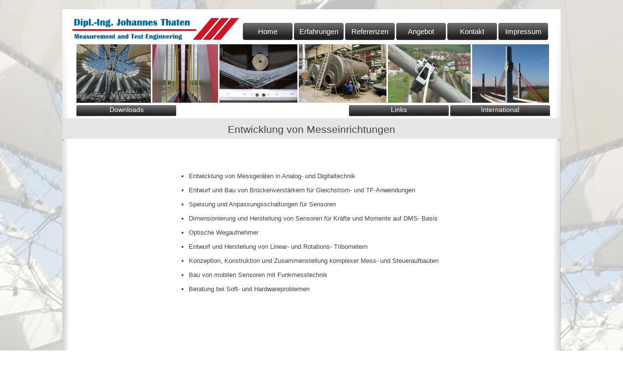

--- FILE ---
content_type: text/html
request_url: http://jthaten.de/entwicklung.html
body_size: 2654
content:
<!DOCTYPE HTML PUBLIC "-//W3C//DTD HTML 4.01 Transitional//EN" "http://www.w3.org/TR/html4/loose.dtd">
<html lang="de">
<head>
<meta http-equiv="Content-Type" content="text/html; charset=UTF-8">
<title>Entwicklung</title>
<meta name="Generator" content="Serif WebPlus X6">
<meta name="viewport" content="width=1024">
<meta http-equiv="Content-Language" content="de">
<meta name="keywords" content="Bauwerksschwingungen, Schwingungen, Materialtest, LabVIEW, Messprogramme, Messtechnik, Schwingungsmessung, Modale Analyse, Dämpfer, Steuerung, Schwingungsanalyse">
<meta name="description" content="Measurement &amp; Test Engineering, Vibration Control &amp; Material Testing">
<link rel="icon" href="favicon.ico" type="image/x-icon">
<link rel="shortcut icon" href="favicon.ico" type="image/x-icon">
<style type="text/css">
body{margin:0;padding:0;}
.Textkörper-2-P
{
    margin:0.0px 0.0px 13.0px 0.0px; padding-left:100.0px;
    font-family:"Arial", sans-serif; color:#404040; font-size:13.3px; line-height:16.0px;text-align:left; font-weight:400;
}
.Textkörper-2-P-P0
{
    margin:0.0px 0.0px 13.0px 0.0px; list-style-type: disc;
    text-align:left; font-weight:400;
}
.Überschrift-2-P
{
    margin:5.0px 0.0px 5.0px 0.0px; text-align:center; font-weight:400;
}
.Platzhalter-C
{
    font-family:"Arial", sans-serif; color:#6e6e6e; font-size:13.0px; line-height:1.23em;
}
.Kleingedrucktes-C
{
    font-family:"Arial", sans-serif; color:#0e0810; font-size:13.0px; line-height:1.23em;
}
.Textkörper-2-C
{
    font-family:"Arial", sans-serif; color:#404040; font-size:13.0px; line-height:16.0px;
}
.Normal-C
{
    font-family:"Arial", sans-serif; color:#606060; font-size:13.0px; line-height:1.23em;
}
.Standard-Absatzschriftart21155-C
{
    font-family:"Arial", sans-serif; color:#404040; font-size:21.0px; line-height:27.0px;
}
.Button1,.Button1:link,.Button1:visited{background-image:url('wpimages/wpe3e88877_06.png');background-position:0px 0px;text-decoration:none;display:block;position:absolute;}
.Button1:focus{outline-style:none;}
.Button1:hover{background-position:0px -76px;}
.Button1:active{background-position:0px -38px;}
.Button1 span,.Button1:link span,.Button1:visited span{color:#ffffff;font-family:Arial,sans-serif;font-weight:normal;text-decoration:none;text-align:center;text-transform:none;font-style:normal;left:1px;top:10px;width:102px;height:19px;font-size:15px;display:block;position:absolute;cursor:pointer;}
.Button2,.Button2:link,.Button2:visited{background-image:url('wpimages/wp6c3a922d_06.png');background-position:0px 0px;text-decoration:none;display:block;position:absolute;}
.Button2:focus{outline-style:none;}
.Button2:hover{background-position:0px -50px;}
.Button2:active{background-position:0px -25px;}
.Button2 span,.Button2:link span,.Button2:visited span{color:#ffffff;font-family:Arial,sans-serif;font-weight:normal;text-decoration:none;text-align:center;text-transform:none;font-style:normal;left:1px;top:2px;width:205px;height:18px;font-size:14px;display:block;position:absolute;cursor:pointer;}
</style>
<script type="text/javascript" src="wpscripts/jspngfix.js"></script>
<link rel="stylesheet" href="wpscripts/wpstyles.css" type="text/css"><script type="text/javascript">
var blankSrc = "wpscripts/blank.gif";
</script>
</head>

<body text="#000000" style="background:#ffffff url('wpimages/wpd7aaad5a_06.jpg') repeat-y scroll top center; height:1000px;">
<div style="background-color:transparent;margin-left:auto;margin-right:auto;position:relative;width:1024px;height:1000px;">
<img src="wpimages/wp580855c1_06.png" border="0" width="1023" height="715" id="img_10" alt="" onload="OnLoadPngFix()" style="position:absolute;left:0px;top:285px;">
<img src="wpimages/wp72237b92_06.png" border="0" width="1024" height="224" id="qs_43" alt="" onload="OnLoadPngFix()" style="position:absolute;left:0px;top:19px;">
<div id="txt_48" style="position:absolute;left:12px;top:974px;width:996px;height:14px;overflow:hidden;">
<p class="Wp-Kleingedrucktes-P"><span class="Platzhalter-C"><a href="links.html"  target="_blank" style="text-decoration:underline;"> </a></span><span class="Kleingedrucktes-C">Webdesign by Johannes Thaten (c) 2024</span></p>
</div>
<img src="wpimages/wp8e30f02e_06.png" border="0" width="980" height="14" id="pcrv_14" alt="" onload="OnLoadPngFix()" style="position:absolute;left:26px;top:951px;">
<img src="wpimages/wp0559e376_05_06.jpg" border="0" width="971" height="120" id="pic_30" alt="" style="position:absolute;left:29px;top:91px;">
<img src="wpimages/wp40743393_06.png" border="0" width="15" height="1000" id="pcrv_15" alt="" onload="OnLoadPngFix()" style="position:absolute;left:0px;top:0px;">
<img src="wpimages/wp2a605f1b_06.png" border="0" width="18" height="1000" id="pcrv_18" alt="" onload="OnLoadPngFix()" style="position:absolute;left:1006px;top:0px;">
<div id="panel_1" style="position:absolute;left:0px;top:243px;width:1024px;height:42px;background: transparent url('wpimages/wp04690344_06.png') no-repeat top left;">
</div>
<div id="nav_1" style="position:absolute;left:363px;top:41px;width:643px;height:50px;">
    <a href="index.html" id="btn_1" class="Button1" style="position:absolute;left:7px;top:5px;width:105px;height:38px;"><span>Home</span></a>
    <a href="erfahrungen.html" id="btn_2" class="Button1" style="position:absolute;left:112px;top:5px;width:105px;height:38px;"><span>Erfahrungen</span></a>
    <a href="referenzen.html" id="btn_3" class="Button1" style="position:absolute;left:217px;top:5px;width:105px;height:38px;"><span>Referenzen</span></a>
    <a href="angebot.html" id="btn_4" class="Button1" style="position:absolute;left:322px;top:5px;width:105px;height:38px;"><span>Angebot</span></a>
    <a href="kontakt.html" id="btn_5" class="Button1" style="position:absolute;left:427px;top:5px;width:105px;height:38px;"><span>Kontakt</span></a>
    <a href="impressum.html" id="btn_6" class="Button1" style="position:absolute;left:532px;top:5px;width:105px;height:38px;"><span>Impressum</span></a>
</div>
<img src="wpimages/wpc15f57ea_06.png" border="0" width="344" height="46" id="pic_135" alt="" onload="OnLoadPngFix()" style="position:absolute;left:19px;top:37px;">
<a href="Downloads.html" id="btn_155" class="Button2" style="position:absolute;left:28px;top:215px;width:207px;height:25px;"><span>Downloads</span></a>
<a href="reisen.html" id="btn_159" class="Button2" style="position:absolute;left:796px;top:215px;width:207px;height:25px;"><span>International</span></a>
<a href="links.html" id="btn_160" class="Button2" style="position:absolute;left:588px;top:215px;width:207px;height:25px;"><span>Links</span></a>
<div id="txt_97" style="position:absolute;left:160px;top:354px;width:844px;height:289px;overflow:hidden;">
<ul class="Textkörper-2-P">
    <li class="Textkörper-2-P-P0"><span class="Textkörper-2-C">Entwicklung von Messgeräten in Analog- und Digitaltechnik</span></li><li class="Textkörper-2-P-P0"><span class="Textkörper-2-C">Entwurf und Bau von Brückenverstärkern für Gleichstrom- und TF-Anwendungen</span></li><li class="Textkörper-2-P-P0"><span class="Textkörper-2-C">Speisung und Anpassungsschaltungen für Sensoren</span></li><li class="Textkörper-2-P-P0"><span class="Textkörper-2-C">Dimensionierung und Herstellung von Sensoren für Kräfte und Momente auf DMS- Basis</span></li><li class="Textkörper-2-P-P0"><span class="Textkörper-2-C">Optische Wegaufnehmer</span></li><li class="Textkörper-2-P-P0"><span class="Textkörper-2-C">Entwurf und Herstellung von Linear- und Rotations- Tribometern</span></li><li class="Textkörper-2-P-P0"><span class="Textkörper-2-C">Konzeption, Konstruktion und Zusammenstellung komplexer Mess- und Steueraufbauten</span></li><li class="Textkörper-2-P-P0"><span class="Textkörper-2-C">Bau von mobilen Sensoren mit Funkmesstechnik</span></li><li class="Textkörper-2-P-P0"><span class="Textkörper-2-C">Beratung bei Soft- und Hardwareproblemen</span></li></ul>
<p class="Wp-Normal-P"><span class="Normal-C"><a href="links.html"  target="_blank" style="text-decoration:underline;"><br></a></span></p>
</div>
<div id="txt_128" style="position:absolute;left:160px;top:252px;width:704px;height:33px;overflow:hidden;">
<h2 class="Überschrift-2-P" style="margin-top:0px"><span class="Standard-Absatzschriftart21155-C">Entwicklung von Messeinrichtungen</span></h2>
</div>
</div>
</body>
</html>

--- FILE ---
content_type: text/css
request_url: http://jthaten.de/wpscripts/wpstyles.css
body_size: 7947
content:
a:link {color:#28aae2;}
a:visited {color:#28aae2;}
a:hover {color:#28aae2;}
a:active {color:#28aae2;}
.Wp-Kleingedrucktes-P
{
    margin:0.0px 0.0px 0.0px 0.0px; text-align:center; font-weight:400;
}
.Wp-Normal-P
{
    margin:0.0px 0.0px 0.0px 0.0px; text-align:left; font-weight:400;
}
.Wp-Textkörper-P
{
    margin:0.0px 0.0px 0.0px 0.0px; text-align:left; font-weight:400;
}
.Wp-Textkörper---Fett-P
{
    margin:0.0px 0.0px 0.0px 0.0px; text-align:left; font-weight:400;
}
.Wp-Textkörper---Spalte-P
{
    margin:0.0px 0.0px 0.0px 0.0px; text-align:left; font-weight:400;
}
.Wp-Textkörper-2-P
{
    margin:0.0px 0.0px 0.0px 0.0px; text-align:left; font-weight:400;
}
.Wp-Überschrift-1-P
{
    margin:0.0px 0.0px 8.0px 148.0px; text-align:left; font-weight:400; text-indent:-15.0px;
}
a.Wp-Überschrift-1-P-H:link {color:#003687;}
a.Wp-Überschrift-1-P-H:visited {color:#28aae2;}
a.Wp-Überschrift-1-P-H:hover {color:#28aae2;}
a.Wp-Überschrift-1-P-H:active {color:#28aae2;}
.Wp-Überschrift-2-P
{
    margin:0.0px 0.0px 8.0px 148.0px; text-align:left; font-weight:400; text-indent:-15.0px;
}
a.Wp-Überschrift-2-P-H:link {color:#003687;}
a.Wp-Überschrift-2-P-H:visited {color:#28aae2;}
a.Wp-Überschrift-2-P-H:hover {color:#28aae2;}
a.Wp-Überschrift-2-P-H:active {color:#28aae2;}
.Wp-Default-Paragraph-Font-C
{
    font-family:"Arial", sans-serif; color:#ffffff;
}
.Wp-Platzhalter-C
{
    font-family:"Arial", sans-serif; color:#ffffff;
}
.Wp-Standard-Absatzschriftart-C
{
    font-family:"Arial", sans-serif; color:#ffffff;
}
.Wp-Standard-Absatzschriftart137-C
{
    font-family:"Arial", sans-serif; color:#ffffff;
}
.Wp-Standard-Absatzschriftart158-C
{
    font-family:"Arial", sans-serif; color:#ffffff;
}
.Wp-Standard-Absatzschriftart2-C
{
    font-family:"Arial", sans-serif; color:#141496;
}
.Wp-Standard-Absatzschriftart211-C
{
    font-family:"Arial", sans-serif; color:#141496;
}
.Wp-Standard-Absatzschriftart2113-C
{
    font-family:"Arial", sans-serif; color:#141496;
}
.Wp-Standard-Absatzschriftart2115-C
{
    font-family:"Arial", sans-serif; color:#141496;
}
.Wp-Standard-Absatzschriftart211511-C
{
    font-family:"Arial", sans-serif; color:#141496;
}
.Wp-Standard-Absatzschriftart211513-C
{
    font-family:"Arial", sans-serif; color:#141496;
}
.Wp-Standard-Absatzschriftart211515-C
{
    font-family:"Arial", sans-serif; color:#141496;
}
.Wp-Standard-Absatzschriftart211517-C
{
    font-family:"Arial", sans-serif; color:#141496;
}
.Wp-Standard-Absatzschriftart2115173-C
{
    font-family:"Arial", sans-serif; color:#141496;
}
.Wp-Standard-Absatzschriftart2115175-C
{
    font-family:"Arial", sans-serif; color:#141496;
}
.Wp-Standard-Absatzschriftart21153-C
{
    font-family:"Arial", sans-serif; color:#141496;
}
.Wp-Standard-Absatzschriftart21155-C
{
    font-family:"Arial", sans-serif; color:#141496;
}
.Wp-Standard-Absatzschriftart21157-C
{
    font-family:"Arial", sans-serif; color:#141496;
}
.Wp-Standard-Absatzschriftart21159-C
{
    font-family:"Arial", sans-serif; color:#141496;
}
.Wp-Standard-Absatzschriftart211593-C
{
    font-family:"Arial", sans-serif; color:#141496;
}
.Wp-Standard-Absatzschriftart2115933-C
{
    font-family:"Arial", sans-serif; color:#141496;
}
.Wp-Standard-Absatzschriftart21159332-C
{
    font-family:"Arial", sans-serif; color:#141496;
}
.Wp-Standard-Absatzschriftart2115935-C
{
    font-family:"Arial", sans-serif; color:#141496;
}
.Wp-Standard-Absatzschriftart21159353-C
{
    font-family:"Arial", sans-serif; color:#141496;
}
.Wp-Standard-Absatzschriftart21159355-C
{
    font-family:"Arial", sans-serif; color:#141496;
}
.Wp-Standard-Absatzschriftart211593553-C
{
    font-family:"Arial", sans-serif; color:#141496;
}
.Wp-Standard-Absatzschriftart2115935533-C
{
    font-family:"Arial", sans-serif; color:#141496;
}
.Wp-Standard-Absatzschriftart211593555-C
{
    font-family:"Arial", sans-serif; color:#141496;
}
.Wp-Standard-Absatzschriftart2115935553-C
{
    font-family:"Arial", sans-serif; color:#141496;
}
.Wp-Standard-Absatzschriftart215-C
{
    font-family:"Arial", sans-serif; color:#141496;
}
.Wp-Standard-Absatzschriftart217-C
{
    font-family:"Arial", sans-serif; color:#141496;
}
.Wp-Standard-Absatzschriftart218-C
{
    font-family:"Arial", sans-serif; color:#141496;
}
.Wp-Standard-Absatzschriftart220-C
{
    font-family:"Arial", sans-serif; color:#141496;
}
.Wp-Standard-Absatzschriftart2203-C
{
    font-family:"Arial", sans-serif; color:#141496;
}
.Wp-Standard-Absatzschriftart22033-C
{
    font-family:"Arial", sans-serif; color:#141496;
}
.Wp-Standard-Absatzschriftart220333-C
{
    font-family:"Arial", sans-serif; color:#141496;
}
.Wp-Standard-Absatzschriftart2203333-C
{
    font-family:"Arial", sans-serif; color:#141496;
}
.Wp-Standard-Absatzschriftart22033333-C
{
    font-family:"Arial", sans-serif; color:#141496;
}
.Wp-Standard-Absatzschriftart220333333-C
{
    font-family:"Arial", sans-serif; color:#141496;
}
.Wp-Standard-Absatzschriftart2203333333-C
{
    font-family:"Arial", sans-serif; color:#141496;
}
.Wp-Standard-Absatzschriftart2203333335-C
{
    font-family:"Arial", sans-serif; color:#141496;
}
.Wp-Standard-Absatzschriftart22035-C
{
    font-family:"Arial", sans-serif; color:#141496;
}
.Wp-Standard-Absatzschriftart220353-C
{
    font-family:"Arial", sans-serif; color:#141496;
}
.Wp-Standard-Absatzschriftart220355-C
{
    font-family:"Arial", sans-serif; color:#141496;
}
.Wp-Standard-Absatzschriftart229-C
{
    font-family:"Arial", sans-serif; color:#ffffff;
}
.Wp-Standard-Absatzschriftart2292-C
{
    font-family:"Arial", sans-serif; color:#ffffff;
}
.Wp-Standard-Absatzschriftart230-C
{
    font-family:"Arial", sans-serif; color:#ffffff;
}
.Wp-Standard-Absatzschriftart231-C
{
    font-family:"Arial", sans-serif; color:#ffffff;
}
.Wp-Standard-Absatzschriftart3-C
{
    font-family:"Arial", sans-serif; color:#ffffff;
}
.Wp-Standard-Absatzschriftart310-C
{
    font-family:"Arial", sans-serif; color:#ffffff;
}
.Wp-Standard-Absatzschriftart3102-C
{
    font-family:"Arial", sans-serif; color:#ffffff;
}
.Wp-Standard-Absatzschriftart311-C
{
    font-family:"Arial", sans-serif; color:#ffffff;
}
.Wp-Standard-Absatzschriftart312-C
{
    font-family:"Arial", sans-serif; color:#ffffff;
}
.Wp-Standard-Absatzschriftart313-C
{
    font-family:"Arial", sans-serif; color:#ffffff;
}
.Wp-Standard-Absatzschriftart71333-C
{
    font-family:"Arial", sans-serif; color:#ffffff;
}
a.Wp-Standard-Absatzschriftart71333-C-H:link {color:#003787;}
a.Wp-Standard-Absatzschriftart71333-C-H:visited {color:#0070bc;}
a.Wp-Standard-Absatzschriftart71333-C-H:hover {color:#0070bc;}
a.Wp-Standard-Absatzschriftart71333-C-H:active {color:#0070bc;}
.Wp-Standard-Absatzschriftart713334-C
{
    font-family:"Arial", sans-serif; color:#ffffff;
}
a.Wp-Standard-Absatzschriftart713334-C-H:link {color:#003787;}
a.Wp-Standard-Absatzschriftart713334-C-H:visited {color:#0070bc;}
a.Wp-Standard-Absatzschriftart713334-C-H:hover {color:#0070bc;}
a.Wp-Standard-Absatzschriftart713334-C-H:active {color:#0070bc;}
.Wp-Standard-Absatzschriftart71336-C
{
    font-family:"Arial", sans-serif; color:#ffffff;
}
.Wp-Standard-Absatzschriftart71337-C
{
    font-family:"Arial", sans-serif; color:#ffffff;
}
.Wp-Standard-Absatzschriftart713372-C
{
    font-family:"Arial", sans-serif; color:#ffffff;
}
.Wp-Standard-Absatzschriftart71372-C
{
    font-family:"Arial", sans-serif; color:#ffffff;
}
.Wp-Standard-Absatzschriftart7138-C
{
    font-family:"Arial", sans-serif; color:#ffffff;
}
.Wp-Standard-Absatzschriftart716-C
{
    font-family:"Arial", sans-serif; color:#ffffff;
}
.Wp-Standard-Absatzschriftart75-C
{
    font-family:"Arial", sans-serif; color:#ffffff;
}